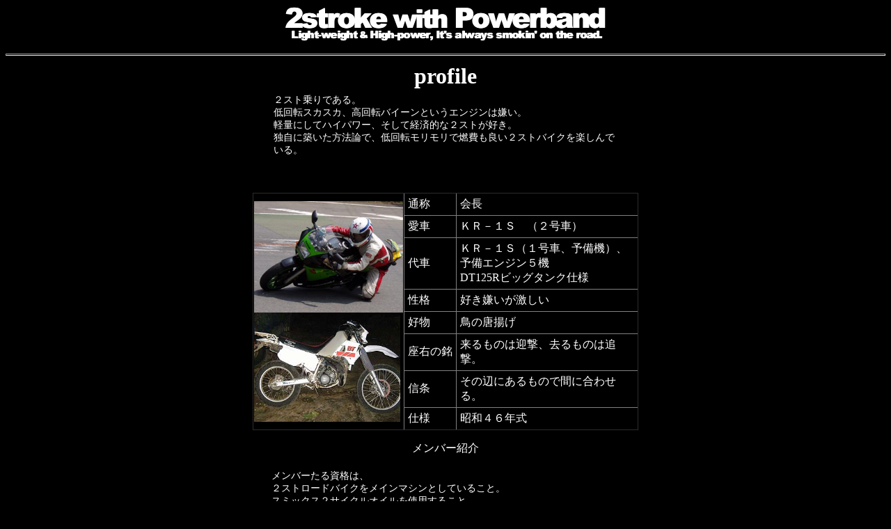

--- FILE ---
content_type: text/html
request_url: http://2stroke.jp/profile.htm
body_size: 6382
content:
<!DOCTYPE HTML PUBLIC "-//W3C//DTD HTML 4.0 Transitional//EN">
<HTML>
<HEAD>
<META http-equiv="Content-Type" content="text/html; charset=EUC-JP">
<TITLE>profile</TITLE>
<LINK rel="stylesheet" href="2st.css" type="text/css">
</HEAD>
<BODY>
<P style="text-align : center;"><IMG src="img/2st.gif" width="468" height="53" border="0" alt="2stroke with powerband -It's always smokin' on the road."></P>
<HR style="height : 1px;">
<DIV align="center">
<TABLE summary="title">
  <TBODY>
    <TR>
      <TD style='font-size : 200%;font-family : "Arial Black";font-weight : bold;'>profile</TD>
    </TR>
  </TBODY>
</TABLE>
</DIV>
<DIV align="center">
<TABLE style="line-height : 1.3;width : 500px;">
  <TBODY>
    <TR>
      <TD style="font-size : 90%;">２スト乗りである。<BR>
      低回転スカスカ、高回転バイーンというエンジンは嫌い。<BR>
      軽量にしてハイパワー、そして経済的な２ストが好き。<BR>
      独自に築いた方法論で、低回転モリモリで燃費も良い２ストバイクを楽しんでいる。</TD>
    </TR>
  </TBODY>
</TABLE>
<TABLE border="1" style="margin-top : 50px;border-collapse: collapse;">
  <TBODY>
    <TR>
      <TD rowspan="8"><IMG src="img/kaicho.jpg" width="214" height="160" border="0" alt="もうすぐ静岡県にて"><BR>
      <IMG src="img/20080914.jpg" width="210" height="157" border="0"></TD>
      <TD style="padding-top : 5px;padding-left : 5px;padding-right : 5px;padding-bottom : 5px;">通称</TD>
      <TD style="width : 250px;padding-top : 5px;padding-left : 5px;padding-right : 5px;padding-bottom : 5px;">会長</TD>
    </TR>
    <TR>
      <TD style="padding-top : 5px;padding-left : 5px;padding-right : 5px;padding-bottom : 5px;">愛車</TD>
      <TD style="width : 250px;padding-top : 5px;padding-left : 5px;padding-right : 5px;padding-bottom : 5px;">ＫＲ－１Ｓ　（２号車）</TD>
    </TR>
    <TR>
      <TD style="padding-top : 5px;padding-left : 5px;padding-right : 5px;padding-bottom : 5px;">代車</TD>
      <TD style="width : 250px;padding-top : 5px;padding-left : 5px;padding-right : 5px;padding-bottom : 5px;">ＫＲ－１Ｓ（１号車、予備機）、<BR>
      予備エンジン５機<BR>
      DT125Rビッグタンク仕様</TD>
    </TR>
    <TR>
      <TD style="padding-top : 5px;padding-left : 5px;padding-right : 5px;padding-bottom : 5px;">性格</TD>
      <TD style="width : 250px;padding-top : 5px;padding-left : 5px;padding-right : 5px;padding-bottom : 5px;">好き嫌いが激しい</TD>
    </TR>
    <TR>
      <TD style="padding-top : 5px;padding-left : 5px;padding-right : 5px;padding-bottom : 5px;">好物</TD>
      <TD style="width : 250px;padding-top : 5px;padding-left : 5px;padding-right : 5px;padding-bottom : 5px;">鳥の唐揚げ</TD>
    </TR>
    <TR>
      <TD style="padding-top : 5px;padding-left : 5px;padding-right : 5px;padding-bottom : 5px;">座右の銘</TD>
      <TD style="width : 250px;padding-top : 5px;padding-left : 5px;padding-right : 5px;padding-bottom : 5px;">来るものは迎撃、去るものは追撃。</TD>
    </TR>
    <TR>
      <TD style="padding-top : 5px;padding-left : 5px;padding-right : 5px;padding-bottom : 5px;">信条</TD>
      <TD style="width : 250px;padding-top : 5px;padding-left : 5px;padding-right : 5px;padding-bottom : 5px;">その辺にあるもので間に合わせる。</TD>
    </TR>
    <TR>
      <TD style="padding-top : 5px;padding-left : 5px;padding-right : 5px;padding-bottom : 5px;">仕様</TD>
      <TD style="width : 250px;padding-top : 5px;padding-left : 5px;padding-right : 5px;padding-bottom : 5px;">昭和４６年式</TD>
    </TR>
  </TBODY>
</TABLE>
</DIV>
<P style="text-align : center;">メンバー紹介</P>
<DIV align="center">
<TABLE>
  <TBODY>
    <TR>
      <TD style="line-height : 1.3;width : 500px;font-size : 90%;">メンバーたる資格は、<BR>
      ２ストロードバイクをメインマシンとしていること。<BR>
      スミックス２サイクルオイルを使用すること。<BR>
      低回転がスカスカで燃費が悪いことを当たり前と思わないこと。<BR>
      車間距離を確実にとること。（エンブレなどという下品な現象が著しく少ないため）<BR>
      右左折のウィンカーは早めに点けること。<BR>
      左折時に右に膨らむ車は下品であると認識すること。<BR>
      以上である。</TD>
    </TR>
  </TBODY>
</TABLE>
<TABLE border="1" style="margin-top : 50px;border-collapse: collapse;">
  <TBODY>
    <TR>
      <TD rowspan="5"><IMG src="img/tsuda.jpg" width="214" height="160" border="0"><BR>
      <IMG src="img/20081012-2.jpg" width="214" height="160" border="0"></TD>
      <TD style="padding-top : 5px;padding-left : 5px;padding-right : 5px;padding-bottom : 5px;">通称</TD>
      <TD style="width : 250px;padding-top : 5px;padding-left : 5px;padding-right : 5px;padding-bottom : 5px;">つ～だ</TD>
    </TR>
    <TR>
      <TD style="padding-top : 5px;padding-left : 5px;padding-right : 5px;padding-bottom : 5px;">愛車</TD>
      <TD style="width : 250px;padding-top : 5px;padding-left : 5px;padding-right : 5px;padding-bottom : 5px;">ＮＳＲ２５０Ｒ（８８年型）<BR>
      ぱちぱちロケンロール<BR>
      DJEBEL250XC</TD>
    </TR>
    <TR>
      <TD style="padding-top : 5px;padding-left : 5px;padding-right : 5px;padding-bottom : 5px;">性格</TD>
      <TD style="width : 250px;padding-top : 5px;padding-left : 5px;padding-right : 5px;padding-bottom : 5px;">おだやか</TD>
    </TR>
    <TR>
      <TD style="padding-top : 5px;padding-left : 5px;padding-right : 5px;padding-bottom : 5px;">好物</TD>
      <TD style="width : 250px;padding-top : 5px;padding-left : 5px;padding-right : 5px;padding-bottom : 5px;">おいしいもの</TD>
    </TR>
    <TR>
      <TD style="padding-top : 5px;padding-left : 5px;padding-right : 5px;padding-bottom : 5px;">役職</TD>
      <TD style="width : 250px;padding-top : 5px;padding-left : 5px;padding-right : 5px;padding-bottom : 5px;">所長</TD>
    </TR>
  </TBODY>
</TABLE>
</DIV>
<DIV align="center"></DIV>
<P style="text-align : center;">「点描」</P>
<DIV align="center"><TABLE border="1" style="border-collapse: collapse;">
  <TBODY>
    <TR>
      <TD><IMG src="img/lime-green-wired.jpg" width="300" height="225" border="0" alt="おしゃれなライムグリーンのワイヤーで回り止め"></TD>
      <TD><IMG src="img/200905051.jpg" width="300" height="225" border="0"></TD>
    </TR>
    <TR>
      <TD><IMG src="img/20081012-3.jpg" width="300" height="225" border="0"></TD>
      <TD><IMG src="img/20090505.jpg" width="300" height="225" border="0"></TD>
    </TR>
      </TBODY>
</TABLE></DIV>
<P style="text-align : center;"><A href="index.htm">もどる</A></P>
</BODY>
</HTML>


--- FILE ---
content_type: text/css
request_url: http://2stroke.jp/2st.css
body_size: 286
content:
 
BODY{
  color : #ffffff;
  
  
  background-color : #000000;
}
A{
  color : #ffffff;
  text-decoration : none;
}
A:VISITED{
  color : #ffffff;
  text-decoration : none;
}
A:HOVER{
  color : #00ff00;
  text-decoration : none;
}
A:ACTIVE{
  color : #00ff00;
  text-decoration : none;
}
